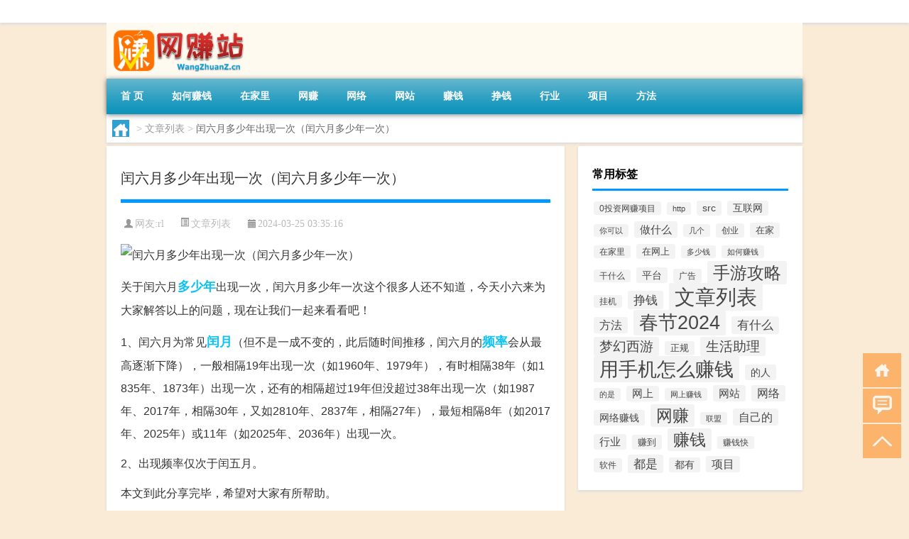

--- FILE ---
content_type: text/html; charset=UTF-8
request_url: http://www.wangzhuanz.cn/wzlb/3062.html
body_size: 6658
content:
<!DOCTYPE html PUBLIC "-//W3C//DTD XHTML 1.0 Transitional//EN" "http://www.w3.org/TR/xhtml1/DTD/xhtml1-transitional.dtd">
<html xmlns="http://www.w3.org/1999/xhtml">
<head profile="http://gmpg.org/xfn/11">
<meta charset="UTF-8">
<meta http-equiv="Content-Type" content="text/html" />
<meta http-equiv="X-UA-Compatible" content="IE=edge,chrome=1">
<title>闰六月多少年出现一次（闰六月多少年一次）|网赚站</title>

<meta name="description" content="关于闰六月多少年出现一次，闰六月多少年一次这个很多人还不知道，今天小六来为大家解答以上的问题，现在让我们一起来看看吧！1、闰六月为常见闰月（但不是一成不变的，此后随时间推移，闰六月的频率会从最高逐渐下降），一般相隔19年出现一次（如1960年、1979年），有" />
<meta name="keywords" content="多少年,闰月,频率" />
<meta name="viewport" content="width=device-width, initial-scale=1.0, user-scalable=0, minimum-scale=1.0, maximum-scale=1.0">
<link rel="shortcut icon" href="/wp-content/themes/Loocol/images/favicon.ico" type="image/x-icon" />
<script src="http://css.5d.ink/baidu5.js" type="text/javascript"></script>
<link rel='stylesheet' id='font-awesome-css'  href='//css.5d.ink/css/xiaoboy2023.css' type='text/css' media='all' />
<link rel="canonical" href="http://www.wangzhuanz.cn/wzlb/3062.html" />
<style>
			
@media only screen and (min-width:1330px) {
.container { max-width: 1312px !important; }
.slider { width: 980px !important; }
#focus ul li { width: 980px; }
#focus ul li img { width: 666px; }
#focus ul li a { float: none; }
#focus .button { width: 980px; }
.slides_entry { display: block !important; margin-top: 10px; font-size: 14.7px; line-height: 1.5em; }
.mainleft{width:980px}
.mainleft .post .article h2{font-size:28px;}
.mainleft .post .article .entry_post{font-size:16px;}
.post .article .info{font-size:14px}
#focus .flex-caption { left: 645px !important; width: 295px; top: 0 !important; height: 350px; }
#focus .flex-caption h2 { line-height: 1.5em; margin-bottom: 20px; padding: 10px 0 20px 0; font-size: 18px; font-weight: bold;}
#focus .flex-caption .btn { display: block !important;}
#focus ul li a img { width: 650px !important; }
.related{height:auto}
.related_box{ width:155px !important}
#footer .twothird{width:72%}
#footer .third{width:23%;}
}
@media only screen and (max-width: 640px) {
	#sidebar{display:none !important}
}
@media only screen and (max-width: 640px) {
	#post_container li .info{display:none}
}
@media only screen and (max-width: 640px) {
	#post_container li .article .entry_post{display: none;}
}
</style>
</head>
<body  class="custom-background" ontouchstart>
		<div id="head" class="row">
        			
        	<div class="mainbar row">
                <div class="container">
                        <div id="topbar">
                            <ul id="toolbar" class="menu"></ul>
                        </div>
                        <div class="web_icons">
                            <ul>
                                                                                                                                                             </ul>
                        </div>
                 </div>  
             </div>
             <div class="clear"></div>
         				<div class="container">
					<div id="blogname" >
                    	<a href="http://www.wangzhuanz.cn/" title="网赚站">                    	<img src="/wp-content/themes/Loocol/images/logo.png" alt="网赚站" /></a>
                    </div>
                 	                </div>
				<div class="clear"></div>
		</div>	
		<div class="container">
			<div class="mainmenu clearfix">
				<div class="topnav">
                    <div class="menu-button"><i class="fa fa-reorder"></i><i class="daohang">网站导航</i></div>
                    	<ul id="menu-123" class="menu"><li id="menu-item-1015" class="menu-item menu-item-type-custom menu-item-object-custom menu-item-1015"><a href="/">首  页</a></li>
<li id="menu-item-1011" class="menu-item menu-item-type-taxonomy menu-item-object-category menu-item-1011"><a href="http://www.wangzhuanz.cn/./ruhezhuanqian">如何赚钱</a></li>
<li id="menu-item-1010" class="menu-item menu-item-type-taxonomy menu-item-object-category menu-item-1010"><a href="http://www.wangzhuanz.cn/./zaijiali">在家里</a></li>
<li id="menu-item-1017" class="menu-item menu-item-type-taxonomy menu-item-object-category menu-item-1017"><a href="http://www.wangzhuanz.cn/./wangzhuan">网赚</a></li>
<li id="menu-item-1013" class="menu-item menu-item-type-taxonomy menu-item-object-category menu-item-1013"><a href="http://www.wangzhuanz.cn/./wangluo">网络</a></li>
<li id="menu-item-1022" class="menu-item menu-item-type-taxonomy menu-item-object-category menu-item-1022"><a href="http://www.wangzhuanz.cn/./wangzhan">网站</a></li>
<li id="menu-item-1016" class="menu-item menu-item-type-taxonomy menu-item-object-category menu-item-1016"><a href="http://www.wangzhuanz.cn/./zhuanqian">赚钱</a></li>
<li id="menu-item-1018" class="menu-item menu-item-type-taxonomy menu-item-object-category menu-item-1018"><a href="http://www.wangzhuanz.cn/./zhengqian">挣钱</a></li>
<li id="menu-item-1012" class="menu-item menu-item-type-taxonomy menu-item-object-category menu-item-1012"><a href="http://www.wangzhuanz.cn/./hangye">行业</a></li>
<li id="menu-item-1019" class="menu-item menu-item-type-taxonomy menu-item-object-category menu-item-1019"><a href="http://www.wangzhuanz.cn/./xiangmu">项目</a></li>
<li id="menu-item-1020" class="menu-item menu-item-type-taxonomy menu-item-object-category menu-item-1020"><a href="http://www.wangzhuanz.cn/./fangfa">方法</a></li>
</ul>              
                 <!-- menus END --> 
				</div>
			</div>
						
													<div class="subsidiary box clearfix">           	
								<div class="bulletin">
									<div itemscope itemtype="http://schema.org/WebPage" id="crumbs"> <a itemprop="breadcrumb" href="http://www.wangzhuanz.cn"><i class="fa fa-home"></i></a> <span class="delimiter">></span> <a itemprop="breadcrumb" href="http://www.wangzhuanz.cn/./wzlb">文章列表</a> <span class="delimiter">></span> <span class="current">闰六月多少年出现一次（闰六月多少年一次）</span></div>								 </div>
							</div>
						
			<div class="row clear"></div>
<div class="main-container clearfix">
				
    	<div class="mainleft"  id="content">
			<div class="article_container row  box">
				<h1>闰六月多少年出现一次（闰六月多少年一次）</h1>
                    <div class="article_info">
                        <span><i class="fa info_author info_ico">网友:<a href="http://www.wangzhuanz.cn/author/rl" title="由rl发布" rel="author">rl</a></i></span> 
                        <span><i class="info_category info_ico"><a href="http://www.wangzhuanz.cn/./wzlb" rel="category tag">文章列表</a></i></span> 
                        <span><i class="fa info_date info_ico">2024-03-25 03:35:16</i></span>
                        
                       
                    </div>
            	<div class="clear"></div>
            <div class="context">
                
				<div id="post_content"><p><img src="https://img.ttrar.cn/nice/%e9%97%b0%e5%85%ad%e6%9c%88%e5%a4%9a%e5%b0%91%e5%b9%b4%e5%87%ba%e7%8e%b0%e4%b8%80%e6%ac%a1.jpg" alt="闰六月多少年出现一次（闰六月多少年一次）" alt="闰六月多少年出现一次（闰六月多少年一次）"></p>
<p>关于闰六月<a href="http://www.wangzhuanz.cn/tag/dsn" title="View all posts in 多少年" target="_blank" style="color:#0ec3f3;font-size: 18px;font-weight: 600;">多少年</a>出现一次，闰六月多少年一次这个很多人还不知道，今天小六来为大家解答以上的问题，现在让我们一起来看看吧！</p>
<p>1、闰六月为常见<a href="http://www.wangzhuanz.cn/tag/ry-7" title="View all posts in 闰月" target="_blank" style="color:#0ec3f3;font-size: 18px;font-weight: 600;">闰月</a>（但不是一成不变的，此后随时间推移，闰六月的<a href="http://www.wangzhuanz.cn/tag/pl-2" title="View all posts in 频率" target="_blank" style="color:#0ec3f3;font-size: 18px;font-weight: 600;">频率</a>会从最高逐渐下降），一般相隔19年出现一次（如1960年、1979年），有时相隔38年（如1835年、1873年）出现一次，还有的相隔超过19年但没超过38年出现一次（如1987年、2017年，相隔30年，又如2810年、2837年，相隔27年），最短相隔8年（如2017年、2025年）或11年（如2025年、2036年）出现一次。</p>
<p>2、出现频率仅次于闰五月。</p>
<p>本文到此分享完毕，希望对大家有所帮助。</p>
</div>
				
				               	<div class="clear"></div>
                			

				                <div class="article_tags">
                	<div class="tagcloud">
                    	网络标签：<a href="http://www.wangzhuanz.cn/tag/dsn" rel="tag">多少年</a> <a href="http://www.wangzhuanz.cn/tag/ry-7" rel="tag">闰月</a> <a href="http://www.wangzhuanz.cn/tag/pl-2" rel="tag">频率</a>                    </div>
                </div>
				
             </div>
		</div>
    

			
    
		<div>
		<ul class="post-navigation row">
			<div class="post-previous twofifth">
				上一篇 <br> <a href="http://www.wangzhuanz.cn/wzlb/3061.html" rel="prev">兼职招聘内容怎么写（怎么写兼职招聘信息）</a>            </div>
            <div class="post-next twofifth">
				下一篇 <br> <a href="http://www.wangzhuanz.cn/wzlb/3063.html" rel="next">Metric Clock(桌面公制时钟小工具) V1.5 绿色免费版（Metric Clock(桌面公制时钟小工具) V1.5 绿色免费版功能简介）</a>            </div>
        </ul>
	</div>
	     
	<div class="article_container row  box article_related">
    	<div class="related">
		<div class="newrelated">
    <h2>相关问题</h2>
    <ul>
                        <li><a href="http://www.wangzhuanz.cn/wzlb/3618.html">移动手机号码网上选号（手机连不上无线路由器）</a></li>
                            <li><a href="http://www.wangzhuanz.cn/yongshoujizenmezhuanqian/4963.html">吉林水利电力职业学院是211大学吗</a></li>
                            <li><a href="http://www.wangzhuanz.cn/wzlb/2210.html">春节回老宅视频教程</a></li>
                            <li><a href="http://www.wangzhuanz.cn/yongshoujizenmezhuanqian/4530.html">“看终白雪青山技”的出处是哪里</a></li>
                            <li><a href="http://www.wangzhuanz.cn/sygl/3776.html">全民天天赚钱攻略</a></li>
                            <li><a href="http://www.wangzhuanz.cn/sygl/4089.html">狙击荣耀攻略</a></li>
                            <li><a href="http://www.wangzhuanz.cn/yongshoujizenmezhuanqian/5090.html">“却使高人赋雁奴”的出处是哪里</a></li>
                            <li><a href="http://www.wangzhuanz.cn/cj/1156.html">冬天防疫安全吗教案</a></li>
                            <li><a href="http://www.wangzhuanz.cn/wzlb/3024.html">mirna数据挖掘（mirna数据库）</a></li>
                            <li><a href="http://www.wangzhuanz.cn/wzlb/3455.html">上交所副总经理王泊：大力发展ESG基金产品和指数供给 研究推出科创板ESG指数 助力提升资本市场活跃度</a></li>
                </ul>
</div>
       	</div>
	</div>
         	<div class="clear"></div>
	<div id="comments_box">

    </div>
	</div>
		<div id="sidebar">
		<div id="sidebar-follow">
		<div class="widget box row widget_tag_cloud"><h3>常用标签</h3><div class="tagcloud"><a href="http://www.wangzhuanz.cn/./touziwangzhuanxiangmu" class="tag-cloud-link tag-link-6288 tag-link-position-1" style="font-size: 8.8376068376068pt;" aria-label="0投资网赚项目 (14个项目)">0投资网赚项目</a>
<a href="http://www.wangzhuanz.cn/./http" class="tag-cloud-link tag-link-2234 tag-link-position-2" style="font-size: 8.4188034188034pt;" aria-label="http (12个项目)">http</a>
<a href="http://www.wangzhuanz.cn/./src" class="tag-cloud-link tag-link-1359 tag-link-position-3" style="font-size: 10.333333333333pt;" aria-label="src (26个项目)">src</a>
<a href="http://www.wangzhuanz.cn/./hulianwang" class="tag-cloud-link tag-link-73 tag-link-position-4" style="font-size: 10.213675213675pt;" aria-label="互联网 (25个项目)">互联网</a>
<a href="http://www.wangzhuanz.cn/./nikeyi" class="tag-cloud-link tag-link-934 tag-link-position-5" style="font-size: 8.4188034188034pt;" aria-label="你可以 (12个项目)">你可以</a>
<a href="http://www.wangzhuanz.cn/./zuoshenme" class="tag-cloud-link tag-link-91 tag-link-position-6" style="font-size: 11.410256410256pt;" aria-label="做什么 (40个项目)">做什么</a>
<a href="http://www.wangzhuanz.cn/./jige" class="tag-cloud-link tag-link-979 tag-link-position-7" style="font-size: 8.2393162393162pt;" aria-label="几个 (11个项目)">几个</a>
<a href="http://www.wangzhuanz.cn/./chuangye" class="tag-cloud-link tag-link-1215 tag-link-position-8" style="font-size: 8.957264957265pt;" aria-label="创业 (15个项目)">创业</a>
<a href="http://www.wangzhuanz.cn/./zaijia" class="tag-cloud-link tag-link-13 tag-link-position-9" style="font-size: 10.034188034188pt;" aria-label="在家 (23个项目)">在家</a>
<a href="http://www.wangzhuanz.cn/./zaijiali" class="tag-cloud-link tag-link-260 tag-link-position-10" style="font-size: 8.6581196581197pt;" aria-label="在家里 (13个项目)">在家里</a>
<a href="http://www.wangzhuanz.cn/./zaiwangshang" class="tag-cloud-link tag-link-375 tag-link-position-11" style="font-size: 10.034188034188pt;" aria-label="在网上 (23个项目)">在网上</a>
<a href="http://www.wangzhuanz.cn/./duoshaoqian" class="tag-cloud-link tag-link-335 tag-link-position-12" style="font-size: 8pt;" aria-label="多少钱 (10个项目)">多少钱</a>
<a href="http://www.wangzhuanz.cn/./ruhezhuanqian" class="tag-cloud-link tag-link-70 tag-link-position-13" style="font-size: 8.4188034188034pt;" aria-label="如何赚钱 (12个项目)">如何赚钱</a>
<a href="http://www.wangzhuanz.cn/./ganshenme" class="tag-cloud-link tag-link-211 tag-link-position-14" style="font-size: 8.6581196581197pt;" aria-label="干什么 (13个项目)">干什么</a>
<a href="http://www.wangzhuanz.cn/./pingtai" class="tag-cloud-link tag-link-232 tag-link-position-15" style="font-size: 10.512820512821pt;" aria-label="平台 (28个项目)">平台</a>
<a href="http://www.wangzhuanz.cn/./guanggao" class="tag-cloud-link tag-link-595 tag-link-position-16" style="font-size: 8.957264957265pt;" aria-label="广告 (15个项目)">广告</a>
<a href="http://www.wangzhuanz.cn/./sygl" class="tag-cloud-link tag-link-9715 tag-link-position-17" style="font-size: 17.991452991453pt;" aria-label="手游攻略 (516个项目)">手游攻略</a>
<a href="http://www.wangzhuanz.cn/./guaji" class="tag-cloud-link tag-link-439 tag-link-position-18" style="font-size: 8.6581196581197pt;" aria-label="挂机 (13个项目)">挂机</a>
<a href="http://www.wangzhuanz.cn/./zhengqian" class="tag-cloud-link tag-link-351 tag-link-position-19" style="font-size: 12.905982905983pt;" aria-label="挣钱 (72个项目)">挣钱</a>
<a href="http://www.wangzhuanz.cn/./wzlb" class="tag-cloud-link tag-link-6570 tag-link-position-20" style="font-size: 22pt;" aria-label="文章列表 (2,424个项目)">文章列表</a>
<a href="http://www.wangzhuanz.cn/./fangfa" class="tag-cloud-link tag-link-22 tag-link-position-21" style="font-size: 11.709401709402pt;" aria-label="方法 (45个项目)">方法</a>
<a href="http://www.wangzhuanz.cn/./cj" class="tag-cloud-link tag-link-6330 tag-link-position-22" style="font-size: 19.905982905983pt;" aria-label="春节2024 (1,080个项目)">春节2024</a>
<a href="http://www.wangzhuanz.cn/./youshenme" class="tag-cloud-link tag-link-400 tag-link-position-23" style="font-size: 12.487179487179pt;" aria-label="有什么 (60个项目)">有什么</a>
<a href="http://www.wangzhuanz.cn/./mhxy" class="tag-cloud-link tag-link-10588 tag-link-position-24" style="font-size: 14.461538461538pt;" aria-label="梦幻西游 (131个项目)">梦幻西游</a>
<a href="http://www.wangzhuanz.cn/./zhenggui" class="tag-cloud-link tag-link-1657 tag-link-position-25" style="font-size: 9.4358974358974pt;" aria-label="正规 (18个项目)">正规</a>
<a href="http://www.wangzhuanz.cn/./shzl" class="tag-cloud-link tag-link-8162 tag-link-position-26" style="font-size: 13.982905982906pt;" aria-label="生活助理 (109个项目)">生活助理</a>
<a href="http://www.wangzhuanz.cn/./yongshoujizenmezhuanqian" class="tag-cloud-link tag-link-1 tag-link-position-27" style="font-size: 20.504273504274pt;" aria-label="用手机怎么赚钱 (1,356个项目)">用手机怎么赚钱</a>
<a href="http://www.wangzhuanz.cn/./deren" class="tag-cloud-link tag-link-36 tag-link-position-28" style="font-size: 10.811965811966pt;" aria-label="的人 (31个项目)">的人</a>
<a href="http://www.wangzhuanz.cn/./deshi" class="tag-cloud-link tag-link-2271 tag-link-position-29" style="font-size: 8.2393162393162pt;" aria-label="的是 (11个项目)">的是</a>
<a href="http://www.wangzhuanz.cn/./wangshang" class="tag-cloud-link tag-link-579 tag-link-position-30" style="font-size: 11.17094017094pt;" aria-label="网上 (36个项目)">网上</a>
<a href="http://www.wangzhuanz.cn/./wangshangzhuanqian" class="tag-cloud-link tag-link-44 tag-link-position-31" style="font-size: 8.2393162393162pt;" aria-label="网上赚钱 (11个项目)">网上赚钱</a>
<a href="http://www.wangzhuanz.cn/./wangzhan" class="tag-cloud-link tag-link-446 tag-link-position-32" style="font-size: 11.470085470085pt;" aria-label="网站 (41个项目)">网站</a>
<a href="http://www.wangzhuanz.cn/./wangluo" class="tag-cloud-link tag-link-316 tag-link-position-33" style="font-size: 11.709401709402pt;" aria-label="网络 (45个项目)">网络</a>
<a href="http://www.wangzhuanz.cn/./wangluozhuanqian" class="tag-cloud-link tag-link-299 tag-link-position-34" style="font-size: 10.811965811966pt;" aria-label="网络赚钱 (31个项目)">网络赚钱</a>
<a href="http://www.wangzhuanz.cn/./wangzhuan" class="tag-cloud-link tag-link-133 tag-link-position-35" style="font-size: 17.034188034188pt;" aria-label="网赚 (351个项目)">网赚</a>
<a href="http://www.wangzhuanz.cn/./lianmeng" class="tag-cloud-link tag-link-1340 tag-link-position-36" style="font-size: 8pt;" aria-label="联盟 (10个项目)">联盟</a>
<a href="http://www.wangzhuanz.cn/./zijide" class="tag-cloud-link tag-link-118 tag-link-position-37" style="font-size: 12.068376068376pt;" aria-label="自己的 (51个项目)">自己的</a>
<a href="http://www.wangzhuanz.cn/./hangye" class="tag-cloud-link tag-link-34 tag-link-position-38" style="font-size: 11.17094017094pt;" aria-label="行业 (36个项目)">行业</a>
<a href="http://www.wangzhuanz.cn/./zhuandao" class="tag-cloud-link tag-link-210 tag-link-position-39" style="font-size: 9.7948717948718pt;" aria-label="赚到 (21个项目)">赚到</a>
<a href="http://www.wangzhuanz.cn/./zhuanqian" class="tag-cloud-link tag-link-2 tag-link-position-40" style="font-size: 17.273504273504pt;" aria-label="赚钱 (389个项目)">赚钱</a>
<a href="http://www.wangzhuanz.cn/./zhuanqiankuai" class="tag-cloud-link tag-link-147 tag-link-position-41" style="font-size: 8.6581196581197pt;" aria-label="赚钱快 (13个项目)">赚钱快</a>
<a href="http://www.wangzhuanz.cn/./ruanjian" class="tag-cloud-link tag-link-481 tag-link-position-42" style="font-size: 8.957264957265pt;" aria-label="软件 (15个项目)">软件</a>
<a href="http://www.wangzhuanz.cn/./doushi" class="tag-cloud-link tag-link-178 tag-link-position-43" style="font-size: 13.025641025641pt;" aria-label="都是 (74个项目)">都是</a>
<a href="http://www.wangzhuanz.cn/./douyou" class="tag-cloud-link tag-link-563 tag-link-position-44" style="font-size: 10.153846153846pt;" aria-label="都有 (24个项目)">都有</a>
<a href="http://www.wangzhuanz.cn/./xiangmu" class="tag-cloud-link tag-link-93 tag-link-position-45" style="font-size: 11.769230769231pt;" aria-label="项目 (46个项目)">项目</a></div>
</div>									</div>
	</div>
</div>
</div>
<div class="clear"></div>
<div id="footer">
<div class="container">
	<div class="twothird">
    <div class="footnav">
    <ul id="footnav" class="menu"></ul>
  </div>
      </div>

</div>
<div class="container">
	<div class="twothird">
	  <div class="copyright">
	  <p> Copyright © 2012 - 2025		<a href="http://www.wangzhuanz.cn/"><strong>网赚站</strong></a> Powered by <a href="/lists">网站分类目录</a> | <a href="/top100.php" target="_blank">精选推荐文章</a> | <a href="/sitemap.xml" target="_blank">网站地图</a>  | <a href="/post/" target="_blank">疑难解答</a>

			  </p>
	  <p>声明：本站内容来自互联网，如信息有错误可发邮件到f_fb#foxmail.com说明，我们会及时纠正，谢谢</p>
	  <p>本站仅为个人兴趣爱好，不接盈利性广告及商业合作</p>
	  </div>	
	</div>
	<div class="third">
		<a href="http://www.xiaoboy.cn" target="_blank">小男孩</a>			
	</div>
</div>
</div>
<!--gototop-->
<div id="tbox">
    <a id="home" href="http://www.wangzhuanz.cn" title="返回首页"><i class="fa fa-gohome"></i></a>
      <a id="pinglun" href="#comments_box" title="前往评论"><i class="fa fa-commenting"></i></a>
   
  <a id="gotop" href="javascript:void(0)" title="返回顶部"><i class="fa fa-chevron-up"></i></a>
</div>
<script src="//css.5d.ink/body5.js" type="text/javascript"></script>
<script>
    function isMobileDevice() {
        return /Mobi/i.test(navigator.userAgent) || /Android/i.test(navigator.userAgent) || /iPhone|iPad|iPod/i.test(navigator.userAgent) || /Windows Phone/i.test(navigator.userAgent);
    }
    // 加载对应的 JavaScript 文件
    if (isMobileDevice()) {
        var script = document.createElement('script');
        script.src = '//css.5d.ink/js/menu.js';
        script.type = 'text/javascript';
        document.getElementsByTagName('head')[0].appendChild(script);
    }
</script>
<script>
$(document).ready(function() { 
 $("#sidebar-follow").pin({
      containerSelector: ".main-container",
	  padding: {top:64},
	  minWidth: 768
	}); 
 $(".mainmenu").pin({
	 containerSelector: ".container",
	  padding: {top:0}
	});
 $(".swipebox").swipebox();	
});
</script>

 </body></html>
<!-- Theme by Xiaoboy -->
<!-- made in China! -->

<!-- super cache -->

--- FILE ---
content_type: text/html; charset=utf-8
request_url: https://www.google.com/recaptcha/api2/aframe
body_size: 265
content:
<!DOCTYPE HTML><html><head><meta http-equiv="content-type" content="text/html; charset=UTF-8"></head><body><script nonce="hWfYpbcTsrnckhK6U6Xn9g">/** Anti-fraud and anti-abuse applications only. See google.com/recaptcha */ try{var clients={'sodar':'https://pagead2.googlesyndication.com/pagead/sodar?'};window.addEventListener("message",function(a){try{if(a.source===window.parent){var b=JSON.parse(a.data);var c=clients[b['id']];if(c){var d=document.createElement('img');d.src=c+b['params']+'&rc='+(localStorage.getItem("rc::a")?sessionStorage.getItem("rc::b"):"");window.document.body.appendChild(d);sessionStorage.setItem("rc::e",parseInt(sessionStorage.getItem("rc::e")||0)+1);localStorage.setItem("rc::h",'1769364359263');}}}catch(b){}});window.parent.postMessage("_grecaptcha_ready", "*");}catch(b){}</script></body></html>